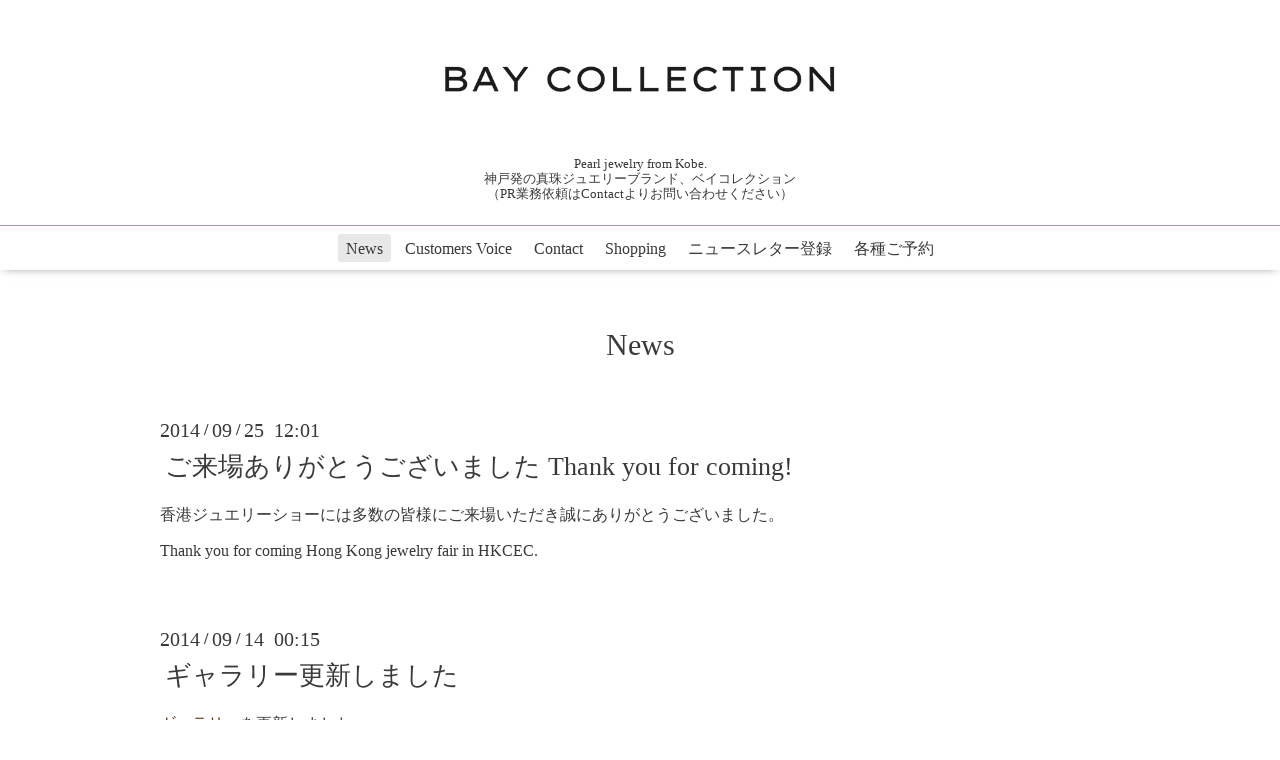

--- FILE ---
content_type: text/html; charset=utf-8
request_url: https://bay-collection.com/info/2014-09
body_size: 4266
content:
<!DOCTYPE html>

<!--[if IE 9 ]><html lang="ja" class="ie9"><![endif]-->
<!--[if (gt IE 9)|!(IE)]><!--><html lang="ja"><!--<![endif]-->
<head>
<!-- Oneplate: ver.201709290000 -->

<!-- Google tag (gtag.js) -->
<script async src="https://www.googletagmanager.com/gtag/js?id=G-6K4MKZS62Q"></script>
<script>
  window.dataLayer = window.dataLayer || [];
  function gtag(){dataLayer.push(arguments);}
  gtag('js', new Date());

  gtag('config', 'G-6K4MKZS62Q');
</script>
  <meta charset="utf-8" />
  <title>News &gt; 2014-09 - BAY COLLECTION パールジュエリーのベイコレクション</title>
  <meta name="viewport" content="width=device-width,initial-scale=1.0,minimum-scale=1.0">

  <meta name="description" content="News &gt; 2014-09 | Pearl jewelry from Kobe. 
神戸発の真珠ジュエリーブランド、ベイコレクション
（PR業務依頼はContactよりお問い合わせください）">
  <meta name="keywords" content="BAY COLLECTION,ケシパール,jewelry,jewellery,真珠,ベイコレクション,ジュエリー,パール">

  <meta property="og:title" content="BAY COLLECTION パールジュエリーのベイコレクション">
  <meta property="og:image" content="https://cdn.goope.jp/22829/200612123131wqr9.png">
  <meta property="og:site_name" content="BAY COLLECTION パールジュエリーのベイコレクション">
  <link rel="shortcut icon" href="//cdn.goope.jp/22829/220907120235-631809cb8efda.ico" />
  <link rel="alternate" type="application/rss+xml" title="BAY COLLECTION パールジュエリーのベイコレクション / RSS" href="/feed.rss">
  <link rel="stylesheet" href="//fonts.googleapis.com/css?family=Questrial">
  <link rel="stylesheet" href="/style.css?844960-1686105046">
  <link rel="stylesheet" href="/assets/slick/slick.css">

  <script src="https://kit.fontawesome.com/7aa22d1464.js" crossorigin="anonymous"></script> 
  <script src="/assets/jquery/jquery-1.9.1.min.js"></script>
  <script src="/js/tooltip.js"></script>
  <script src="/assets/clipsquareimage/jquery.clipsquareimage.js"></script>
</head>
<body id="info">

  <div class="totop">
    <i class="button fa fa-angle-up"></i>
  </div>

  <div id="container">

    <!-- #header -->
    <div id="header" class="cd-header">
      <div class="inner">

      <h1 class="element logo">
        <!-- <a href="https://bay-collection.com"><img src='//cdn.goope.jp/22829/200612123131wqr9.png' alt='BAY COLLECTION パールジュエリーのベイコレクション' /></a> -->
        <a href="http://bay-collection.com/"><img src="https://cdn.goope.jp/22829/230605091140-647d283ccbbe3.png" alt="BAY COLLECTION"></a>
      </h1>

      <div class="element site_description">
        <span>Pearl jewelry from Kobe. <br />
神戸発の真珠ジュエリーブランド、ベイコレクション<br />
（PR業務依頼はContactよりお問い合わせください）</span>
      </div>

      <div class="element navi pc">
        <ul class="navi_list">
          
          <li class="navi_info active">
            <a href="/info" >News</a><ul class="sub_navi">
<li><a href='/info/2025-12'>2025-12（1）</a></li>
<li><a href='/info/2025-10'>2025-10（1）</a></li>
<li><a href='/info/2025-06'>2025-06（1）</a></li>
<li><a href='/info/2025-02'>2025-02（2）</a></li>
<li><a href='/info/2024-12'>2024-12（1）</a></li>
<li><a href='/info/2024-11'>2024-11（1）</a></li>
<li><a href='/info/2024-08'>2024-08（1）</a></li>
<li><a href='/info/2024-06'>2024-06（2）</a></li>
<li><a href='/info/2024-03'>2024-03（1）</a></li>
<li><a href='/info/2024-02'>2024-02（1）</a></li>
<li><a href='/info/2023-10'>2023-10（1）</a></li>
<li><a href='/info/2023-06'>2023-06（1）</a></li>
<li><a href='/info/2023-05'>2023-05（1）</a></li>
<li><a href='/info/2023-04'>2023-04（1）</a></li>
<li><a href='/info/2023-03'>2023-03（1）</a></li>
<li><a href='/info/2023-01'>2023-01（1）</a></li>
<li><a href='/info/2022-12'>2022-12（1）</a></li>
<li><a href='/info/2022-10'>2022-10（1）</a></li>
<li><a href='/info/2022-09'>2022-09（3）</a></li>
<li><a href='/info/2022-08'>2022-08（2）</a></li>
<li><a href='/info/2022-05'>2022-05（3）</a></li>
<li><a href='/info/2022-01'>2022-01（2）</a></li>
<li><a href='/info/2021-12'>2021-12（1）</a></li>
<li><a href='/info/2021-10'>2021-10（1）</a></li>
<li><a href='/info/2021-08'>2021-08（1）</a></li>
<li><a href='/info/2021-07'>2021-07（1）</a></li>
<li><a href='/info/2021-06'>2021-06（1）</a></li>
<li><a href='/info/2021-04'>2021-04（2）</a></li>
<li><a href='/info/2021-03'>2021-03（2）</a></li>
<li><a href='/info/2021-01'>2021-01（1）</a></li>
<li><a href='/info/2020-12'>2020-12（2）</a></li>
<li><a href='/info/2020-11'>2020-11（2）</a></li>
<li><a href='/info/2020-10'>2020-10（2）</a></li>
<li><a href='/info/2020-09'>2020-09（1）</a></li>
<li><a href='/info/2020-08'>2020-08（1）</a></li>
<li><a href='/info/2020-06'>2020-06（2）</a></li>
<li><a href='/info/2020-05'>2020-05（2）</a></li>
<li><a href='/info/2020-04'>2020-04（1）</a></li>
<li><a href='/info/2020-02'>2020-02（1）</a></li>
<li><a href='/info/2020-01'>2020-01（1）</a></li>
<li><a href='/info/2019-12'>2019-12（1）</a></li>
<li><a href='/info/2019-10'>2019-10（1）</a></li>
<li><a href='/info/2019-09'>2019-09（1）</a></li>
<li><a href='/info/2019-08'>2019-08（4）</a></li>
<li><a href='/info/2019-06'>2019-06（4）</a></li>
<li><a href='/info/2019-04'>2019-04（1）</a></li>
<li><a href='/info/2019-03'>2019-03（1）</a></li>
<li><a href='/info/2019-02'>2019-02（1）</a></li>
<li><a href='/info/2019-01'>2019-01（3）</a></li>
<li><a href='/info/2018-11'>2018-11（1）</a></li>
<li><a href='/info/2018-10'>2018-10（4）</a></li>
<li><a href='/info/2018-09'>2018-09（1）</a></li>
<li><a href='/info/2018-08'>2018-08（1）</a></li>
<li><a href='/info/2018-06'>2018-06（2）</a></li>
<li><a href='/info/2018-05'>2018-05（1）</a></li>
<li><a href='/info/2018-04'>2018-04（1）</a></li>
<li><a href='/info/2018-03'>2018-03（3）</a></li>
<li><a href='/info/2018-02'>2018-02（4）</a></li>
<li><a href='/info/2017-12'>2017-12（2）</a></li>
<li><a href='/info/2017-11'>2017-11（1）</a></li>
<li><a href='/info/2017-10'>2017-10（2）</a></li>
<li><a href='/info/2017-09'>2017-09（2）</a></li>
<li><a href='/info/2017-08'>2017-08（1）</a></li>
<li><a href='/info/2017-07'>2017-07（2）</a></li>
<li><a href='/info/2017-06'>2017-06（2）</a></li>
<li><a href='/info/2017-05'>2017-05（2）</a></li>
<li><a href='/info/2017-03'>2017-03（1）</a></li>
<li><a href='/info/2017-02'>2017-02（1）</a></li>
<li><a href='/info/2017-01'>2017-01（1）</a></li>
<li><a href='/info/2016-12'>2016-12（1）</a></li>
<li><a href='/info/2016-10'>2016-10（1）</a></li>
<li><a href='/info/2016-09'>2016-09（1）</a></li>
<li><a href='/info/2016-08'>2016-08（1）</a></li>
<li><a href='/info/2016-07'>2016-07（1）</a></li>
<li><a href='/info/2016-05'>2016-05（1）</a></li>
<li><a href='/info/2016-01'>2016-01（2）</a></li>
<li><a href='/info/2015-12'>2015-12（1）</a></li>
<li><a href='/info/2015-11'>2015-11（1）</a></li>
<li><a href='/info/2015-10'>2015-10（2）</a></li>
<li><a href='/info/2015-09'>2015-09（3）</a></li>
<li><a href='/info/2015-08'>2015-08（2）</a></li>
<li><a href='/info/2015-07'>2015-07（1）</a></li>
<li><a href='/info/2015-06'>2015-06（1）</a></li>
<li><a href='/info/2015-05'>2015-05（2）</a></li>
<li><a href='/info/2015-04'>2015-04（2）</a></li>
<li><a href='/info/2015-03'>2015-03（2）</a></li>
<li><a href='/info/2015-02'>2015-02（2）</a></li>
<li><a href='/info/2015-01'>2015-01（3）</a></li>
<li><a href='/info/2014-12'>2014-12（2）</a></li>
<li><a href='/info/2014-11'>2014-11（3）</a></li>
<li><a href='/info/2014-10'>2014-10（3）</a></li>
<li><a href='/info/2014-09' class='active'>2014-09（5）</a></li>
</ul>

          </li>
          
          <li class="navi_free free_381703">
            <a href="/free/usersvoice" >Customers Voice</a>
          </li>
          
          <li class="navi_contact">
            <a href="/contact" >Contact</a>
          </li>
          
          <li class="navi_links links_15740">
            <a href="https://shop.bay-collection.com" target="_blank">Shopping</a>
          </li>
          
          <li class="thickbox navi_melmaga">
            <a href="/pc/melmaga/baycollection/?width=550&height=500&inlineId=myOnPageContent&keepThis=true&TB_iframe=true" target="_blank">ニュースレター登録</a>
          </li>
          
          <li class="navi_event_reservation">
            <a href="/reservation/event/" >各種ご予約</a>
          </li>
          
        </ul>
      </div>
      <!-- /#navi -->

      </div>
      <!-- /.inner -->

      <div class="navi mobile"></div>

      <div id="button_navi">
        <div class="navi_trigger cd-primary-nav-trigger">
          <i class="fa fa-navicon"></i>
        </div>
      </div>

    </div>
    <!-- /#header -->

    <div id="content">

<!-- CONTENT ===========  -->





<!----------------------------------------------
ページ：インフォメーション
---------------------------------------------->
<div class="inner">

<h2 class="page_ttl">News</h2>

  <!-- .autopagerize_page_element -->
  <div class="autopagerize_page_element">

    
    <!-- .article -->
    <div class="article">

      <div class="date">
        2014<span> / </span>09<span> / </span>25&nbsp;&nbsp;12:01
      </div>

      <div class="body">
        <h3 class="article_title">
          <a href="/info/741259">ご来場ありがとうございました Thank you for coming!</a>
        </h3>

        <div class="photo">
          
        </div>

        <div class="textfield">
          <p>香港ジュエリーショーには多数の皆様にご来場いただき誠にありがとうございました。</p><p>Thank you for coming Hong Kong jewelry fair in HKCEC.&nbsp;</p>
        </div>
      </div>

    </div>
    <!-- /.article -->
    
    <!-- .article -->
    <div class="article">

      <div class="date">
        2014<span> / </span>09<span> / </span>14&nbsp;&nbsp;00:15
      </div>

      <div class="body">
        <h3 class="article_title">
          <a href="/info/734554">ギャラリー更新しました</a>
        </h3>

        <div class="photo">
          
        </div>

        <div class="textfield">
          <a href="http://bay-collection.com/photo">ギャラリー</a>を更新しました。<br />シリーズごとに分類し、点数も少しですが増えました。
        </div>
      </div>

    </div>
    <!-- /.article -->
    
    <!-- .article -->
    <div class="article">

      <div class="date">
        2014<span> / </span>09<span> / </span>04&nbsp;&nbsp;00:19
      </div>

      <div class="body">
        <h3 class="article_title">
          <a href="/info/728465">Blog始めました</a>
        </h3>

        <div class="photo">
          
        </div>

        <div class="textfield">
          <p>身軽に情報発信したいと、<span style="color: #008080;"><a title="blog" href="http://blog.bay-collection.com/" target="_blank"><span style="color: #008080;">ブログ</span></a></span>を始めることにしました。まだ記事数は少ないですがどうぞよろしくお願いします。</p>
        </div>
      </div>

    </div>
    <!-- /.article -->
    
    <!-- .article -->
    <div class="article">

      <div class="date">
        2014<span> / </span>09<span> / </span>03&nbsp;&nbsp;09:00
      </div>

      <div class="body">
        <h3 class="article_title">
          <a href="/info/727616">香港ジュエリーフェア出展</a>
        </h3>

        <div class="photo">
          
        </div>

        <div class="textfield">
          <p>香港のジュエリーフェアに出展いたします。＜９月１７日～２０日＞ＨＫＣＥＣ会場&nbsp;<span style="font-size: x-small;"><span style="margin: 0px; padding: 0px; font-family: 'ヒラギノ角ゴ Pro W3', 'Hiragino Kaku Gothic Pro', メイリオ, Meiryo, 'ＭＳ Ｐゴシック', sans-serif, Osaka‐等幅; line-height: 1.6;">Hall 3FG　</span><span style="margin: 0px; padding: 0px; font-family: 'ヒラギノ角ゴ Pro W3', 'Hiragino Kaku Gothic Pro', メイリオ, Meiryo, 'ＭＳ Ｐゴシック', sans-serif, Osaka‐等幅; line-height: 1.6;">3F407</span></span></p><p><a href="http://exhibitions.jewellerynetasia.com/9jg/FairInfo/Introduction/tabid/5262/language/en-US/Default.aspx" target="_blank">Hong Kong Jewellery and Gem Fair</a></p>
        </div>
      </div>

    </div>
    <!-- /.article -->
    
    <!-- .article -->
    <div class="article">

      <div class="date">
        2014<span> / </span>09<span> / </span>01&nbsp;&nbsp;22:39
      </div>

      <div class="body">
        <h3 class="article_title">
          <a href="/info/726655">ホームページ公開いたしました</a>
        </h3>

        <div class="photo">
          
        </div>

        <div class="textfield">
          <p>パールエキスポーティングカンパニーの新ブランド、「BAY COLLECTION」のホームページ公開いたしました。</p>
        </div>
      </div>

    </div>
    <!-- /.article -->
    

  </div>
  <!-- /.autopagerize_page_element -->

</div>
<!-- /.inner -->



























<!-- CONTENT ===========  -->


    </div>
    <!-- /#content -->


    
    <div class="autopagerize_insert_before"></div>

    <div class="pager">
      <div class="inner">
        <div>
           <a href="/info/2014-09" class='chk'>1</a>
        </div>
      </div>
    </div>
    


<div class="gadgets">
<div class="inner">
</div>
</div>
	
<div class="sidebar">
<div class="inner">
</div>
</div>


<div class="social">
<div class="inner"><div id="navi_parts">
<div class="navi_parts_detail">
<div id="google_translate_element"></div><script type="text/javascript">function googleTranslateElementInit() {new google.translate.TranslateElement({pageLanguage: 'ja', includedLanguages: 'en,es,fr,it,ja,ko,zh-CN,zh-TW', layout: google.translate.TranslateElement.InlineLayout.SIMPLE}, 'google_translate_element');}</script><script type="text/javascript" src="//translate.google.com/translate_a/element.js?cb=googleTranslateElementInit"></script>
</div>
</div>
</div>
</div>


<div class="sns_area">
<ul>
<li><a href="https://www.facebook.com/baycollection.kobe/" title="外部サイトを開きます" target="_blank"><i class="fab fa-facebook"></i></a></li>
<li><a href="https://www.instagram.com/baycollection_kobe/" title="外部サイトを開きます" target="_blank"><i class="fab fa-instagram"></i></a></li>
<li><a href="https://www.youtube.com/channel/UC_6KmgUhAWIadM7sCmPr0wQ" title="外部サイトを開きます" target="_blank"><i class="fab fa-youtube"></i></a></li>

<li class="line_wedget">
<div class="line-it-button" data-lang="ja" data-type="friend" data-lineid="@baycollection" style="display: none;"></div>
<script src="https://d.line-scdn.net/r/web/social-plugin/js/thirdparty/loader.min.js" async="async" defer="defer"></script>
</li>
</ul>
</div>


<div id="footer">
<div class="inner">

<ul class="footer_nav">
<li><a href="https://bay-collection.com/contact">会社概要</a></li>
<li><a href="https://bay-collection.com/free/privacypolicy">プライバシーポリシー</a></li>
<li><a href="https://bay-collection.com/pc/melmaga/baycollection/?width=550&height=500&inlineId=myOnPageContent&keepThis=true&TB_iframe=true" target="_blank">ニュースレター登録</a></li>
<li><a href="http://blog.bay-collection.com/">デザイナーブログ</a></li>
<li><a href="https://shop.bay-collection.com/">オンラインショップ</a></li>
<li><a href="https://bay-collection.com/reservation/event/">イベント予約</a></li>
</ul>

<div class="copyright">
&copy;2026 <a href="https://bay-collection.com">ベイ コレクション　BAY COLLECTION</a>. All Rights Reserved.
</div>

</div>
</div>

</div>
<!-- /#container -->

  <script src="/assets/colorbox/jquery.colorbox-min.js"></script>
  <script src="/assets/slick/slick.js"></script>
  <script src="/assets/lineup/jquery-lineup.min.js"></script>
  <script src="/assets/tile/tile.js"></script>
  <script src="/js/theme_oneplate/init.js"></script>
</body>
</html>


--- FILE ---
content_type: text/css; charset=utf-8
request_url: https://bay-collection.com/style.css?844960-1686105046
body_size: 9436
content:
@charset "utf-8";
/* -----------------------------------------

	Goope Style / BAY COLLECTION
	breakpoint :  800px/ 600px / (480px)
	
	2023.06.07
	toppage > renewal
	photo album > category hidden
	
	Based on Oneplate: ver.201709290000
	Powered by GMO pepabo
	Arranged by ShiShiDesign

----------------------------------------- */
@import url(https://fonts.googleapis.com/earlyaccess/sawarabimincho.css);


/* ---------------------------------
	reset CSS
--------------------------------- */
* {
	box-sizing: border-box;
	border-collapse: collapse;
	word-wrap: normal;
	}
h1, h2, h3, h4, h5, h6,
ul, ol, li, dl, dt, dd {
	margin: 0;
	padding: 0;
	list-style: none;
	font-weight: normal;
	}
table {
	border-collapse: collapse;
	}
a img {
	border: none;
	}
.hotspot {
	cursor: pointer;
	}
#tt {
	position: absolute;
	display: block;
	background: url(/img/tooltip/tt_left.gif) top left no-repeat;
	}
#tttop {
	display: block;
	height: 5px;
	margin-left: 5px;
	background: url(/img/tooltip/tt_top.gif) top right no-repeat;
	overflow: hidden;
	}
#ttcont {
	display: block;
	padding: 2px 12px 3px 7px;
	margin-left: 5px;
	background: #ccc;
	color: #333;
	font-size: 10px;
	line-height: 16px;
	}
#ttcont div.schedule_title {
	font-size: 13px;
	}
#ttcont div.schedule_body {
	font-size: 11px;
	}
#ttbot {
	display: block;
	height: 5px;
	margin-left: 5px;
	background: url(/img/tooltip/tt_bottom.gif) top right no-repeat;
	overflow: hidden;
	}

 /* --------------------------------------
	clear
--------------------------------------- */
.clear {
	font-size: 0;
	line-height: 0;
	clear: both;
	}
.clearfix:after{
	content:"";
	display: table;
	clear:both;
	}

/* ---------------------------------
	link
--------------------------------- */
a:link,
a:visited {
	text-decoration: none;
	color: #3a3a3a;
	}
a:hover,
a:active {
	text-decoration: none;
	color: #3a3a3a;
	}
.textfield a:link,
.textfield a:visited {
	color: #663300;
	text-decoration: underline;
	}
.textfield a:hover,
.textfield a:active {
	text-decoration: none;
	}

a,
/*a img, <これを入れてしまうと、スライドショーがおかしくなる！*/
.btn,
.button {
	outline: none;
	-webkit-transition: 0.5s ease-in-out;	
	-moz-transition: 0.5s ease-in-out;	
	-o-transition: 0.5s ease-in-out;	
	transition: 0.5s ease-in-out !important;
	-webkit-backface-visibility: hidden;
	backface-visibility: hidden;
	}
a:hover{
	opacity: 0.7;
	}
a img:hover,
.btn:hover,
.button:hover {
	opacity: 0.8;
	}
	
/* ---------------------------------
	common
--------------------------------- */
.fr { float: right; }
.fl { float: left; }
.alignleft { text-align:left; }
.aligncenter { text-align:center; }
.alignright { text-align:right; }

/* MARGIN-TOP */
.mt00 { margin-top:0px !important;}
.mt06 { margin-top:6px !important;}
.mt12 { margin-top:12px !important;}
.mt24 { margin-top:24px !important;}
.mt36 { margin-top:36px !important;}
.mt48 { margin-top:48px !important;}
.mt60 { margin-top:60px !important;}

/* MARGIN-BOTTOM */
.mb00 { margin-bottom:0px !important;}
.mb06 { margin-bottom:6px !important;}
.mb12 { margin-bottom:12px !important;}
.mb24 { margin-bottom:24px !important;}
.mb36 { margin-bottom:36px !important;}
.mb48 { margin-bottom:48px !important;}
.mb60 { margin-bottom:60px !important;}

/* ---------------------------------
	html / body / container
--------------------------------- */
html {
	font-size: 62.5%;
	line-height: 1.8;
	font-family: YuMincho, 'Yu Mincho', 'MS PMincho', serif;
	}
@media only screen and (max-width: 600px) {
	html {
	font-size: 46.875%;
	line-height: 1.6;
	}
}
body {
	margin: 0;
	padding: 0;
	background: #fff;
	font-size: 1.6em;
	color: #3a3a3a;
	-webkit-font-smoothing: antialiased;
	-moz-osx-font-smoothing: grayscale;
	overflow-y: scroll;
	}
body.id_149071 {
	background: url(https://goope.akamaized.net/22829/171214151453-5a3216dddcbac.jpg) no-repeat center top;
	background-size: cover;
	background-attachment: fixed;
	}
body.id_149135 {
	background: url(https://goope.akamaized.net/22829/171214151501-5a3216e5c152a.jpg) no-repeat center top;
	background-size: cover;
	background-attachment: fixed;
	}

@media only screen and (max-width: 600px) {
body {
	overflow-x: hidden;
	}

body.id_149071,
body.id_149135 {
	background-image: none;
	}

body.id_149071:before {
	content: "";
	display: block;
	position: fixed;
	top: 0;
	left: 0;
	-webkit-transform: translate3d(0, 0, -1px);
	transform: translate3d(0, 0, -1px);
	width: 100%;
	height: 100vh;
	background: url(https://goope.akamaized.net/22829/171214151453-5a3216dddcbac.jpg) center/cover no-repeat;
	-webkit-background-size: cover;
	}
body.id_149135:before {
	content: "";
	display: block;
	position: fixed;
	top: 0;
	left: 0;
	-webkit-transform: translate3d(0, 0, -1px);
	transform: translate3d(0, 0, -1px);
	width: 100%;
	height: 100vh;
	background: url(https://goope.akamaized.net/22829/171214151501-5a3216e5c152a.jpg) center/cover no-repeat;
	-webkit-background-size: cover;
	}
}

/* ---------------------------------
	header
--------------------------------- */
#header {
	position: relative;
	left: 0;
	top: 0;
	z-index: 1000;
	width: 100%;
	margin: 0 auto;
	/*padding: 10px 0 15px;*/
	padding: 10px 0 0;
	background: #ffffff;
	box-shadow: 0 1px 10px -4px rgba(0, 0, 0, 0.6);
	-webkit-transition: top .5s;
	transition: top .5s;
	}
#header > .inner {
	zoom: 1;
	position: relative;
	width: 100%;
	/*max-width: 1100px;*/
	min-height: 60px;
	margin: 0 auto;
	}
#header > .inner:after {
	content: '';
	display: block;
	clear: both;
	}
@media only screen and (max-width: 1000px) {
#header > .inner {
	/*padding-left: 20px;
	padding-right: 20px;*/
	}
}
#header .element {
	text-align: center;
	line-height: 1.2;
	}
#header .logo {
	margin: 0.1em 0 0.2em;
	font-weight: normal;
	font-size: 36px;
	font-size: 3.6rem;
	}
#header .logo a img {
	width: 80%;
	max-width: 500px;
	height: auto;
	}
@media only screen and (max-width: 800px) {
#header .logo {
	max-width: 80%;
	margin-left: auto;
	margin-right: auto;
	}
#header .logo a img {
	/*max-width: 100%;*/
	margin-left: auto;
	margin-right: auto;
	}
}
#header .site_description {
	margin: .3em 0;
	font-size: 13px;
	font-size: 1.3rem;
	}
@media only screen and (max-width: 800px) {
#header .site_description {
	max-width: 80%;
	margin-left: auto;
	margin-right: auto;
	}
}
#header .shop_tel {
	position: relative;
	right: 0;
	top: 0;
	margin: 0;
	text-align: right;
	font-size: 20px;
	font-size: 2rem;
	line-height: 1;
	}
#header .shop_tel i {
	font-size: 18px;
	font-size: 1.8rem;
	}
@media only screen and (max-width: 800px) {
#header .shop_tel {
	text-align: center;
	}
}
#header .navi.pc {
	margin: 1.5em 0 0;
	background: #cfebed;
	background: #fff;
	border-top: 1px solid #5fbcc3;
	}
#header .navi.pc ul {
	padding: 0.5em 20px;
}
#header .navi.pc li {
	display: inline-block;
 	margin: 0 1px;
	}
#header .navi.pc li a {
	display: block;
	padding: .3em .5em;
	border-radius: 3px;
	}
#header .navi.pc li a:hover {
	background: #e8e8e8;
	}
#header .navi.pc li.active a {
	background: #e8e8e8;
	}
#header .navi.pc li.active:hover a {
	border-radius: 3px 3px 0 0;
	}
#header .navi.pc li.active:hover .sub_navi {
	display: block;
	}
#header .navi.pc .sub_navi {
	display: none;
	position: absolute;
	background: #e8e8e8;
	border-radius: 0 3px 3px 3px;
	}
#header .navi.pc .sub_navi li {
	display: block;
	margin: 0;
	padding: .3em;
	text-align: left;
	}
#header .navi.pc .sub_navi li a {
	background: none;
	}
#header .navi.pc .sub_navi li a:hover {
	background: #dbdbdb;
	border-radius: 3px;
	}
@media only screen and (max-width: 800px) {
	#header {
		padding-bottom: 1em;
	}
	#header .navi.pc {
		display: none;
	}
}
#header.is-scroll {
	-webkit-transition: top .5s;
	transition: top .5s;
	position: fixed;
	top: 0;
	padding: 0;
	}
#header.is-scroll > .inner {
	min-height: 0;
	margin: 0 auto;
/*	padding-top: 20px;
	padding-bottom: 20px;*/
	}
@media only screen and (max-width: 800px) {
#header.is-scroll > .inner {
	padding-top: 0;
	padding-bottom: 0;
	}
}
#header.is-scroll .logo {
	display: none;
	}
#header.is-scroll .logo a img {
	width: auto;
	max-width: 200px;
	max-height: 60px;
	}
@media only screen and (max-width: 800px) {
#header.is-scroll .logo {
	display: block;
	margin-top: .3em;
	}
}
#header.is-scroll .site_description {
	margin: 0;
	}
#header.is-scroll .site_description span {
	display: none;
	}
#header.is-scroll .shop_tel {
	display: none;
	}
#header.is-scroll .navi.pc {
	margin: 0;
	padding: 0.5em 0;
	border-top: none;
	}
#header.hide {
	top: -200px;
	}
#header .navi.mobile {
	position: absolute;
	left: 0;
	top: 0;
	display: none;
	width: 100%;
	padding: 3em;
	background: rgba(255, 255, 255, 0.95);
	}
#header .navi.mobile ul {
	position: relative;
	width: 85%;
	list-style: none;
	margin: 0 auto;
	padding: 0;
	}
#header .navi.mobile ul li {
	display: block;
	max-width: 800px;
	margin: 5px auto 0;
	border-radius: 3px;
	text-align: center;
	}
#header .navi.mobile ul li a {
	display: block;
	padding: .5em;
	background: #e8e8e8;
	border-radius: 3px;
	text-decoration: none;
	font-size: 20px;
	font-size: 2rem;
	line-height: 1.1;
	color: #3a3a3a;
	}
#header .navi.mobile ul li a:hover {
	background: #d6d6d6;
	}
#header .navi.mobile ul li.active {
	background: #d6d6d6;
	}
#header .navi.mobile ul li.active > a {
	background: transparent;
	cursor: default;
	}
#header .navi.mobile ul li .sub_navi {
	width: 100%;
	margin: 0;
	padding: 5px;
	}
#header .navi.mobile ul li .sub_navi li:first-child {
	margin: 0;
	}
#header .navi.mobile ul li .sub_navi li a:hover {
	background: #c2c2c2;
	}
#header #button_navi {
	position: absolute;
	right: 20px;
	top: 0;
	display: none;
	width: 24px;
	height: 100%;
	}
@media only screen and (max-width: 800px) {
#header #button_navi {
	display: block;
	}
#header #button_navi div {
	position: absolute;
	left: 0;
	top: 50%;
	height: 30px;
	margin: -15px 0 0;
	font-size: 28px;
	font-size: 2.8rem;
	line-height: 30px;
	}
}

/* ---------------------------------
	content, section
--------------------------------- */
#content {
	position: relative;
	}
#content > .inner {
	max-width: 960px;
	margin: 0 auto;
	padding: 0;
	}
body#free #content > .inner {
	max-width: 1200px;
	padding: 0 2%;
	}

body#free.id_149071 #content > .inner,
body#free.id_149135 #content > .inner {
	background: rgba(255,255,255,0.80);
	padding: 2em 4em 3em;
	margin-top: 2em;
	margin: 2em auto;
	max-width: 1000px;
	}
@media only screen and (max-width: 1000px) {
#content > .inner {
	padding-left: 20px;
	padding-right: 20px;
	}
body#free.id_149071 #content > .inner,
body#free.id_149135 #content > .inner {
	width: 90%;
	max-width: inherit;
	}
}

#content h2 {
	font-weight: normal;
	font-size: 30px;
	font-size: 3rem;
	line-height: 1;
	}
#content h2.page_title,
#content h2.page_ttl {
	margin: 60px 0;
	text-align: center;
	}
@media only screen and (max-width: 600px) {
#content h2.page_title,
#contact h2.page_ttl {
	margin: 40px 0;
	}
body#free #content > .inner {
	padding: 0;
	}
body#free.id_149071 #content > .inner,
body#free.id_149135 #content > .inner {
	padding: 2em 2em 3em;
	}
body#free.id_149071 #content > .inner img,
body#free.id_149135 #content > .inner img {
	width: 60%;
	}
}
#content h2.page_title a {
	position: relative;
	padding: .3em .2em;
	background: transparent;
	border-radius: 3px;
	text-decoration: none;
	-webkit-transition: background .15s;
	transition: background .15s;
	left: 0;
	}
#content h2.page_title a:hover {
	background: #e8e8e8;
	text-decoration: none;
	}
#content h2 a:hover {
	text-decoration: underline;
	}
/*
 pager
*/
.pager {
	zoom: 1;
	position: relative;
	margin: 0;
	font-family: YuMincho, 'Yu Mincho', 'MS PMincho', serif;
	}
.pager:after {
	content: '';
	display: block;
	clear: both;
	}
.pager > .inner {
	max-width: 960px;
	margin: 0 auto;
	padding: 50px 0;
	padding-left: 20px;
	padding-right: 20px;
	}
.pager > .inner div {
	zoom: 1;
	position: relative;
	text-align: center;
	}
.pager > .inner div:after {
	content: '';
	display: block;
	clear: both;
	}
.pager > .inner div a {
	display: inline-block;
	width: 40px;
	height: 40px;
	margin: 3px .15em;
	border-radius: 3px;
	text-decoration: none;
	text-align: center;
	font-size: 22px;
	font-size: 2.2rem;
	line-height: 38px;
	color: #3a3a3a;
	}
.pager > .inner div a.chk {
	background: #e8e8e8;
	cursor: default;
	}
.pager > .inner div a:hover {
	background: #e8e8e8;
	}
@media only screen and (max-width: 800px) {
.pager .inner {
	position: relative;
	left: 0;
	}
.pager .inner div {
	position: relative;
	left: 0;
	}
.pager .inner div a {
	display: none;
	line-height: 42px;
	}
.pager .inner div a.next,
.pager .inner div a.prev {
	float: left;
	display: block;
	margin: 0;
	background: #e8e8e8;
	font-size: 24px;
	font-size: 2.4rem;
	}
.pager .inner div a.next {
	float: right;
	}
.pager .inner div a.chk {
	display: block;
	position: absolute;
	left: 50%;
	float: none;
	background: transparent;
	margin: 0 0 0 -20px;
	font-size: 30px;
	font-size: 3rem;
	}
}
/*
 gadgets
*/
.gadgets {
	margin: 50px 0 0;
	}
.gadgets > .inner {
	max-width: 960px;
	margin: 0 auto;
	padding: 0;
	text-align: center;
	padding-left: 20px;
	padding-right: 20px;
	}
.gadgets #navi_parts .navi_parts_detail {
	display: inline-block;
	vertical-align: middle;
	margin: 0 10px 10px;
	}
.gadgets #navi_parts .navi_parts_detail img {
	display: block;
	}
.gadgets #navi_parts .navi_parts_detail img.goog-te-gadget-icon {
	display: inline;
	}
.gadgets #navi_parts .navi_parts_detail .goog-te-menu-value img {
	display: inline;
	}
.gadgets #navi_parts .navi_parts_detail img,
.gadgets #navi_parts .navi_parts_detail iframe,
.gadgets #navi_parts .navi_parts_detail object,
.gadgets #navi_parts .navi_parts_detail embed {
	max-width: 100%;
	overflow: hidden;
	}
/*
 sidebar
*/
.sidebar {
	margin: 50px 0 0;
	}
.sidebar > .inner {
	max-width: 960px;
	margin: 0 auto;
	text-align: center;
	}
@media only screen and (max-width: 1000px) {
.sidebar > .inner {
	padding-left: 20px;
	padding-right: 20px;
	}
}
@media only screen and (max-width: 600px) {
.sidebar > .inner {
	margin-bottom: -50px;
	border-top: 1px dotted #a9a9a9;
	}
}
.sidebar .block {
	width: 33%;
	vertical-align: top;
	margin: 0;
	padding: 0 3%;
	border-left: 1px dotted #a9a9a9;
	text-align: center;
	}
.sidebar .block:first-child {
	margin: 0;
	border: none;
	}
.sidebar .block h3 {
	margin: 0 0 10px;
	font-size: 26px;
	font-size: 2.6rem;
	line-height: 1;
	}
@media only screen and (max-width: 800px) {
.sidebar .block {
	width: 25%;
	}
}
@media only screen and (max-width: 600px) {
.sidebar .block {
	width: 100%;
	margin: 0;
	padding: 20px 0;
	border-left: none;
	border-top: 1px dotted #a9a9a9;
	text-align: center;
	}
.sidebar .block.qr_area {
	display: none !important;
	}
}
/*
 social
*/
.social {
	margin: 2em 0 0;
	/*padding: 40px 0 0;*/
	/*border-top: 1px dotted #a9a9a9;*/
	}
.social > .inner {
	max-width: 960px;
	margin: 0 auto;
	text-align: center;
	}
@media only screen and (max-width: 1000px) {
.social > .inner {
	padding-left: 20px;
	padding-right: 20px;
	}
}
.social #social_widgets .social_widget {
	/*display: inline-block;*/
	display: none;
	height: 20px;
	margin: 10px 0 0 10px;
	vertical-align: middle;
	}
.social #social_widgets .social_widget:first-child {
	margin-left: 0;
	}
.social #social_widgets .social_widget#widget_facebook_like {
	width: 150px;
	}
.social #social_widgets .social_widget#widget_facebook_like iframe {
	width: 150px;
	}
.social #social_widgets .social_widget#widget_facebook_follow {
	width: 148px;
	}
.social #social_widgets .social_widget#widget_facebook_follow.social_widget_facebook_follow iframe {
	width: 148px;
	}
.social #social_widgets .social_widget#widget_facebook_follow.social_widget_facebook_likebox {
	width: 300px;
	height: 72px;
	overflow: hidden;
	}
.social #social_widgets .social_widget#widget_facebook_follow.social_widget_facebook_likebox > div {
	display: inline-block;
	}
@media only screen and (max-width: 600px) {
.social #social_widgets .social_widget#widget_facebook_follow.social_widget_facebook_likebox {
	width: 100%;
	margin-left: 0;
	}
}


.sns_area ul {
	display: flex;
	justify-content: center;
	align-items: center;
}
.sns_area ul li {
	font-size: 1.4em;
	line-height: 1;
	margin: 0 0.5em;
	vertical-align: middle;
}
.sns_area ul li i {
	margin-top: 0;
}
.sns_area ul li.line_wedget {
	display: inline-block;
	vertical-align: middle;
}

@media only screen and (max-width: 480px) {
	.sns_area ul li {
		margin: 0 0.75em;
	}
}

/* footer */
#footer {
	position: relative;
	z-index: 2;
	margin: 1em 0 0;
	padding: 0;
	/*border-top: 1px dotted #a9a9a9;*/
	background: #cfebed;
	text-align: center;
	color: #3a3a3a;
	}
#footer > .inner {
	zoom: 1;
	max-width: 1100px;
	margin: 0 auto;
	padding: 0;
	}
#footer > .inner:after {
	content: '';
	display: block;
	clear: both;
	}
#footer > .inner a {
	color: #3a3a3a;
	}
#footer > .inner a:hover {
	text-decoration: underline;
	}
ul.footer_nav {
	padding: 2em 0;
	display: flex;
	flex-wrap: wrap;
	justify-content: center;
}
ul.footer_nav li {
	font-size: 90%;
	margin: 0 1em 0.5em;
}
.copyright {
	border-top: 1px dotted #a9a9a9;
	padding: 1em 0; 
	font-size: 13px;
	font-size: 1.3rem;
	}

@media only screen and (max-width: 480px) {
	ul.footer_nav {
		justify-content: flex-start;
	}
	ul.footer_nav li {
		text-align: left;
		margin: 0 0 1em;
		width: 50%;
		
	}
}

@media only screen and (max-width: 1000px) {
#footer > .inner {
	padding-left: 20px;
	padding-right: 20px;
	}
}
#footer .social_icons {
	font-size: 29px;
	font-size: 2.9rem;
	line-height: 1;
	}
#footer .social_icons a {
	display: inline-block;
	margin: 0;
	padding: .3em;
	border-radius: 3px;
	vertical-align: bottom;
	}
#footer .social_icons a:hover,
#footer .social_icons a:active {
	background: #e8e8e8;
	text-decoration: none;
	}
#footer .social_icons a span {
	display: block;
	}
#footer .shop_name {
	font-size: 30px;
	font-size: 3rem;
	}
#footer .shop_name a {
	position: relative;
	padding: .3em .2em;
	background: transparent;
	border-radius: 3px;
	text-decoration: none;
	-webkit-transition: background .15s;
	transition: background .15s;
	}
#footer .shop_name a:hover {
	background: #e8e8e8;
	text-decoration: none;
	}
/*
 totopボタン
*/
.totop {
	position: fixed;
	right: 15px;
	bottom: 15px;
	z-index: 10000;
	display: block;
	width: 44px;
	height: 44px;
	}
.totop .button {
	visibility: hidden;
	display: block;
	width: 44px;
	height: 44px;
	margin: 0 0 0 auto;
	background: rgba(232, 232, 232, 0.7);
	border-radius: 3px;
	text-align: center;
	font-size: 30px;
	font-size: 3rem;
	line-height: 44px;
	color: #3a3a3a;
	}
.totop .button.is-visible {
	visibility: visible;
	}
.totop .button:hover {
	background: #e8e8e8;
	cursor: pointer;
	}
body.modal-open .totop,
body.navi-open .totop {
	display: none;
	}
@font-face {
	font-family: 'icomoon';
	src: url('/css/social-icon-fonts/social-icon.eot?3koa62');
	src: url('/css/social-icon-fonts/social-icon.eot?3koa62#iefix') format('embedded-opentype'), url('/css/social-icon-fonts/social-icon.ttf?3koa62') format('truetype'), url('/css/social-icon-fonts/social-icon.woff?3koa62') format('woff'), url('/css/social-icon-fonts/social-icon.svg?3koa62#icomoon') format('svg');
	font-weight: normal;
	font-style: normal;
	}
[class^='icon-'],
[class*='icon-'] {
	font-family: 'icomoon' !important;
	speak: none;
	font-style: normal;
	font-weight: normal;
	font-variant: normal;
	text-transform: none;
	line-height: 1;
	-webkit-font-smoothing: antialiased;
	-moz-osx-font-smoothing: grayscale;
	}
.icon-instagram:before {
	content: '\e900';
	}
.icon-facebook:before {
	content: '\e901';
	}
.icon-twitter:before {
	content: '\e902';
	}
/*
 WYSIWYGフィールド表示制御
*/
.textfield {
	zoom: 1;
	}
.textfield:after {
	content: '';
	display: block;
	clear: both;
	}
.textfield img {
	max-width: 100% !important;
	height: auto !important;
	}
.textfield p {
	margin: .5em 0 0 !important;
	word-break: normal;
	word-wrap: break-word;
	}
.textfield p:first-child {
	margin: 0 !important;
	}
.textfield p.small {
	font-family: YuGothic, 'Yu Gothic', Meiryo, 'MS PGothic', sans-serif;
	font-size: 85%;
	line-height: 1.4;
	}
@media only screen and (max-width: 800px) {
.textfield table {
	width: 100% !important;
	height: auto !important;
	}
}
.textfield iframe {
	max-width: 100% !important;
	}
.textfield ul li {
	list-style-type: disc;
	list-style-position: inside;
	}
.textfield ol li {
	list-style-type: decimal;
	list-style-position: inside;
	}
body#top #content > .inner {
	max-width: 960px;
	margin: 0 auto;
	}
body#top .section {
	margin: 3.1em 0 0;
	padding: 0 0 3.1em;
	border-top: 1px dotted #a9a9a9;
	}
body#top .section > .inner {
	max-width: 1100px;
	margin: 0 auto;
	}
body#top .section.information > .inner {
	max-width: 960px;
}
@media only screen and (max-width: 1000px) {
	body#top .section > .inner {
	padding-left: 20px;
	padding-right: 20px;
	}
}
body#top .section_title {
	position: relative;
	top: -.5em;
	display: block;
	width: 100%;
	max-width: 960px;
	margin: 0 auto 2em;
	text-align: center;
	}
body#top .section_title a,
body#top .section_title span {
	display: inline-block;
	padding: 0 1em;
	background: #ffffff;
	font-size: 30px;
	font-size: 3rem;
	}
body#top .btn_details {
	margin: 10px 0 -22px;
	text-align: right;
	font-size: 18px;
	font-size: 1.8rem;
	}
body#top .btn_details a {
	display: inline-block;
	padding: .7em 1em;
	border-radius: 3px;
	line-height: 1;
	color: #3a3a3a;
	}
body#top .btn_details a:hover {
	background: rgba(232, 232, 232, 0.5);
	}
body#top #wrap_slider {
	position: relative;
	width: 100%;
	/*height: 700px;*/
	height: 500px;
	}
@media only screen and (max-width: 800px) {
	body#top #wrap_slider {
	height: 400px;
	}
}
@media only screen and (max-width: 600px) {
	body#top #wrap_slider {
	height: 250px;
	}
}
@-webkit-keyframes scaleImage {
0% {
	-webkit-transform: scale3d(1, 1, 1);
	transform: scale3d(1, 1, 1);
	}
100% {
	-webkit-transform: scale3d(1, 1, 1);
	transform: scale3d(1, 1, 1);
	}
}
@keyframes scaleImage {
0% {
	-webkit-transform: scale3d(1, 1, 1);
	transform: scale3d(1, 1, 1);
	}
100% {
	-webkit-transform: scale3d(1, 1, 1);
	transform: scale3d(1, 1, 1);
	}
}
@-webkit-keyframes scaleImageMove {
0% {
	-webkit-transform: scale3d(1, 1, 1);
	transform: scale3d(1, 1, 1);
	}
100% {
	-webkit-transform: scale3d(1.1, 1.1, 1.1);
	transform: scale3d(1.1, 1.1, 1.1);
	}
}
@keyframes scaleImageMove {
0% {
	-webkit-transform: scale3d(1, 1, 1);
	transform: scale3d(1, 1, 1);
	}
100% {
	-webkit-transform: scale3d(1.1, 1.1, 1.1);
	transform: scale3d(1.1, 1.1, 1.1);
	}
}
@-webkit-keyframes textFadeIn {
0% {
	opacity: 0;
	}
100% {
	opacity: 1;
	}
}
@keyframes textFadeIn {
0% {
	opacity: 0;
	}
100% {
	opacity: 1;
	}
}
body#top #slider {
	position: relative;
	width: 100%;
	/*height: 700px;*/
	height: 500px;
	margin: 0;
	overflow: hidden;
	}
body#top #slider .article {
	width: 100%;
	height: 500px;
	/*height: 700px;*/
	background-size: cover;
	background-position: 50%;
	overflow: hidden;
	}
body#top #slider .article .slide_image_wrap {
	-webkit-animation-duration: 20s;
	animation-duration: 20s;
	-webkit-animation-fill-mode: both;
	animation-fill-mode: both;
	display: inline-block;
	}
body#top #slider .article img {
	visibility: hidden;
	display: block;
	width: 100%;
	height: auto;
	}
body#top #slider .article.move .slide_image_wrap {
	-webkit-animation-name: scaleImageMove;
	animation-name: scaleImageMove;
	}
body#top #slider .article.move .caption_txt {
	-webkit-animation-duration: 5s;
	animation-duration: 5s;
	-webkit-animation-fill-mode: both;
	animation-fill-mode: both;
	-webkit-backface-visibility: hidden;
	backface-visibility: hidden;
	-webkit-animation-name: textFadeIn;
	animation-name: textFadeIn;
	}
body#top #slider .article .caption {
	position: absolute;
	left: 0;
	top: 50%;
	width: 100%;
	margin: 0;
	padding: 0 30px;
	text-align: center;
	font-size: 26px;
	font-size: 2.6rem;
	color: #ffffff;
	}
body#top #slider .article .caption > div {
	width: 100%;
	max-width: 960px;
	margin-left: auto;
	margin-right: auto;
	opacity: 0;
	padding: .5em;
	text-shadow: 0 0 5px rgba(0, 0, 0, 0.5);
	}
body#top #slider .article .caption .caption_txt a {
	color: #ffffff;
	}
body#top #slider .article.move .caption div {
	opacity: 1;
	}
@media only screen and (max-width: 800px) {
body#top #slider {
	height: 400px;
	}
body#top #slider .article {
	height: 400px;
	}
}
@media only screen and (max-width: 600px) {
body#top #slider {
	height: 250px;
	}
body#top #slider .article {
	height: 250px;
	}
}
body#top .ie #slider .article img,
body#top .ie #slider .article .caption div {
	transition: none 0s;
	transform: none;
	}
body#top .ie #slider .article.move img,
body#top .ie #slider .article.move .caption div {
	transform: none;
	}
body#top .slick-track {
	z-index: 1 !important;
	}
body#top .slick-dots {
	bottom: 10px;
	}
body#top .slick-dots li button:before {
	font-size: 14px;
	font-size: 1.4rem;
	color: #ffffff;
	}
body#top .welcomemessage {
	margin-top: 1.5em;
	padding-top: 3em;
	border: none;
	text-align: center;
	}
body#top .information .list {
	display: flex;
	flex-direction: row;
	flex-wrap: wrap;
	justify-content: flex-start;
	align-items: stretch;
	align-content: stretch;
	margin-top: -20px;
	text-align: center;
	}
body#top .information .list.is-float .article {
	order: 0;
	flex-grow: 0;
	flex-shrink: 1;
	flex-basis: auto;
	align-self: auto;
	box-sizing: border-box;
	position: relative;
	width: calc(33.33333333%);
	}
.message.textfield p:last-child {
	margin-bottom: 3em !important;
}
.welcomemessage ul {
	display: flex;
	margin-bottom: 2em;
}
.welcomemessage ul li {
	margin: 0 1% 1em;
}
.welcomemessage .message ul {
	flex-wrap: wrap;
	justify-content: center;
}
.welcomemessage .message ul li {
	width: 48%;
}
.welcomemessage figure {
	margin: 0;
}
.welcomemessage figure img {
	width: 100%;
	height: auto;
	border: 1px solid #aeaeae;
}
.welcomemessage figcaption {
	text-align: left;
}

/*.welcomemessage ul li.item_1x {
	width: 40%;
}
.welcomemessage ul li.item_2x {
	width: 60%;
}*/

@media only screen and (max-width: 480px) {
	.welcomemessage .message ul li {
		width: 98%;
		margin-bottom: 1.5em;
	}
	.welcomemessage figcaption span {
		display: block;
	}
}

@media only screen and (max-width: 800px) {
	body#top .information .list.is-float .article {
	width: calc(50%);
	}
}
@media only screen and (max-width: 600px) {
body#top .information .list.is-float .article {
	width: 100%;
	}
body#top .information .list.is-float .article .summary {
	padding: 0;
	}
}
body#top .information .article {
	margin: 20px 0 0;
	text-align: left;
	-webkit-transition: opacity .15s;
	transition: opacity .15s;
	opacity: 1;
	}
body#top .information .article:hover {
	opacity: 0.7;
	}
body#top .information .article .photo {
	float: left;
	display: block;
	width: 120px;
	height: 120px;
	margin: 0 -140px 0 0;
	background: rgba(232, 232, 232, 0.5);
	border-radius: 3px;
	}
body#top .information .article .photo img {
	opacity: 0;
	-webkit-transition: opacity .3s;
	transition: opacity .3s;
	}
body#top .information .article .photo img.show {
	opacity: 1;
	}
body#top .information .article .summary {
	float: right;
	display: block;
	width: 100%;
	padding: 0 10px 0 0;
	}
body#top .information .article .summary > .inner {
	display: block;
	margin-left: 130px;
	}
body#top .information .article .summary .date {
	display: block;
	font-size: 18px;
	font-size: 1.8rem;
	line-height: 1;
	font-family: YuMincho, 'Yu Mincho', 'MS PMincho', serif;
	}
body#top .information .article .summary .date span {
	vertical-align: .15em;
	font-size: 12px;
	font-size: 1.2rem;
	}
body#top .information .article .summary .title {
	display: inline-block;
	}
body#top .section_photo .slick-slider {
	margin: 0;
	}
body#top .section_photo .list {
	display: block;
	width: 100%;
	height: 184px;
	}
body#top .section_photo .list.float {
	text-align: center;
	letter-spacing: -.25em;
	}
body#top .section_photo .list.float li {
	display: inline-block !important;
	letter-spacing: normal;
	}
body#top .section_photo .list li {
	display: block;
	width: 184px;
	height: 184px;
	overflow: hidden;
	margin-left: 10px;
	border-radius: 3px;
	}
body#top .section_photo .list li:first-child {
	margin: 0;
	}
body#top .section_photo .list li a,
body#top .section_photo .list li span {
	display: block;
	width: 100%;
	height: 100%;
	background: #ccc;
	}
body#top .section_photo .list li a img,
body#top .section_photo .list li span img {
	opacity: 0;
	-webkit-transition: opacity .5s;
	transition: opacity .5s;
	}
body#top .section_photo .list li a img.show,
body#top .section_photo .list li span img.show {
	opacity: 1;
	}
body#top .section_photo .arrow-prev,
body#top .section_photo .arrow-next {
	cursor: pointer;
	outline: none;
	position: absolute;
	top: 50%;
	z-index: 1;
	display: block;
	width: 40px;
	height: 40px;
	margin-top: -20px;
	padding: 0;
	background: rgba(102, 102, 102, 0.5);
	border-radius: 3px;
	text-align: center;
	font-size: 44px;
	font-size: 4.4rem;
	line-height: 40px;
	color: #ffffff;
	}
body#top .section_photo .arrow-prev:hover,
body#top .section_photo .arrow-next:hover {
	background: rgba(102, 102, 102, 0.8);
	}
body#top .section_photo .arrow-prev {
	left: -20px;
	left: 10px;
	}
body#top .section_photo .arrow-next {
	right: -20px;
	right: 10px;
	}
body#top .about {
	position: relative;
	padding-top: 0;
	}
body#top .about .section_title {
	max-width: none;
	}
body#top .about > .inner {
	zoom: 1;
	width: 100%;
	}
body#top .about > .inner:after {
	content: '';
	display: block;
	clear: both;
	}
body#top .about .block {
	float: none;
	width: 100%;
	}
body#top .about .block.map iframe {
	height: 470px;
	}
body#top .about .block.summary {
	width: 100%;
	max-width: 960px;
	margin: 50px auto 0;
	}
body#top .about .block.summary table {
	width: 65%;
	margin: 0 auto;
	}
body#top .about .block.summary tr {
	display: table-row;
	margin: 0;
	}
body#top .about .block.summary tr:first-child th,
body#top .about .block.summary tr:first-child td {
	border-top: none;
	}
body#top .about .block.summary th,
body#top .about .block.summary td {
	display: table-cell;
	padding: 1em;
	border: 1px dotted #a9a9a9;
	border-bottom: none;
	border-left: none;
	font-size: 16px;
	font-size: 1.6rem;
	line-height: 1.6;
	}
body#top .about .block.summary th {
	width: 35%;
	}
body#top .about .block.summary td {
	width: 65%;
	border-right: none;
	}
@media only screen and (max-width: 800px) {
body#top .about .block.map iframe {
	height: 300px;
	}
body#top .about .block.summary table {
	width: 80%;
	}
}
@media only screen and (max-width: 600px) {
	body#top .about .block.summary table {
	width: 100%;
	}
}
body#top .contact input[type=text],
body#top .contact input[type=tel],
body#top .contact input[type=email],
body#top .contact textarea {
	width: 100%;
	background: #ffffff;
	border: 1px solid #e4e2e1;
	border-radius: 2px;
	-webkit-appearance: none;
	-moz-appearance: none;
	}
body#top .contact input[type=text],
body#top .contact input[type=tel],
body#top .contact input[type=email] {
	padding: 8px;
	font-size: 20px;
	font-size: 2rem;
	}
body#top .contact input[type=text] {
	width: 100%;
	}
body#top .contact input[type=text].contact_small {
	width: 60% !important;
	}
body#top .contact textarea {
	width: 100%;
	height: 180px;
	padding: 5px;
	font-size: 18px;
	font-size: 1.8rem;
	line-height: 1.6;
	}
body#top .contact input[type=text]:focus,
body#top .contact input[type=tel]:focus,
body#top .contact input[type=email]:focus,
body#top .contact textarea:focus {
	background: #ffffff;
	border: 1px solid #ffbfbf;
	outline: none;
	}
body#top .contact label {
	font-size: 20px;
	font-size: 2rem;
	}
body#top .contact label .requier {
	color: #993737;
	}
body#top .contact .checkbox,
body#top .contact .radio {
	display: block;
	}
body#top .contact .checkbox label,
body#top .contact .radio label {
	margin-right: 10px;
	font-size: 18px;
	font-size: 1.8rem;
	}
body#top .contact select {
	padding: 7px;
	background: #ffffff;
	border: 1px solid #eeeeee;
	border-radius: 3px;
	font-size: 18px;
	font-size: 1.8rem;
	}
body#top .contact select:focus {
	outline: none;
	}
body#top .contact input[type=submit]:focus {
	outline: none;
	}
body#top .contact .wrap_select {
	position: relative;
	display: inline;
	}
body#top .contact .select_arrow {
	position: absolute;
	right: 10px;
	bottom: 12px;
	line-height: 0;
	font-size: 12px;
	font-size: 1.2rem;
	color: #3a3a3a;
	}
body#top .contact .button {
	position: relative;
	display: block;
	width: 100%;
	padding: 18px 10px;
	background: rgba(232, 232, 232, 0.5);
	border: none;
	line-height: 1;
	text-align: center;
	text-decoration: none;
	font-size: 20px;
	font-size: 2rem;
	color: #3a3a3a;
	border-radius: 4px;
	-webkit-appearance: none;
	-moz-appearance: none;
	}
body#top .contact .button:hover,
body#top .contact .button:active {
	cursor: pointer;
	background: #ffbfbf;
	color: #5e0808;
	}
body#top .contact input[type=text],
body#top .contact input[type=tel],
body#top .contact input[type=email],
body#top .contact select,
body#top .contact textarea {
	background: #ffffff;
	border-color: #dcdbdb;
	}
body#top .contact .contact_area {
	display: block;
	margin-top: 2.5em;
	}
body#top .contact .contact_area:first-child {
	margin-top: 0;
	}
body#top .contact .button {
	margin: 1em 0 0;
	}
body#top .contact .checkbox,
body#top .contact .radio {
	display: inline-block;
	}
body#top .contact label {
	font-size: 18px;
	font-size: 1.8rem;
	}
body#top .contact input[type=submit] {
	background: #e6e6e6;
	}
body#top .contact form {
	width: 65%;
	margin: 0 auto;
	}
@media only screen and (max-width: 800px) {
	body#top .contact form {
	width: 80%;
	}
}
@media only screen and (max-width: 600px) {
	body#top .contact form {
	width: 100%;
	}
}
.ie9 body#top .information .list {
	zoom: 1;
	display: block;
	}
.ie9 body#top .information .list:after {
	content: '';
	display: block;
	clear: both;
	}
.ie9 body#top .information .list.is-float .article {
	float: left;
	}
@media only screen and (max-width: 600px) {
.ie9 body#top .information .list.is-float .article {
	float: none;
	}
}
body#info .navi.mobile .sub_navi li {
	background: transparent;
	}
body#info .navi.mobile .sub_navi li a {
	font-size: 16px;
	font-size: 1.6rem;
	}
body#info .navi.mobile .sub_navi li.year {
	font-size: 18px;
	font-size: 1.8rem;
	line-height: 1;
	color: rgba(58, 58, 58, 0.7);
	color: #8b8b8b;
	}
body#info .navi.mobile .sub_navi li.year div {
	margin: 0 0 10px;
	}
body#info .navi.mobile .sub_navi li.year div.month {
	margin: 0;
	}
body#info .navi.mobile .sub_navi li.year div.month a {
	display: inline-block;
	padding: .2em;
	margin: 0 5px 10px;
	font-size: 16px;
	font-size: 1.6rem;
	}
body#info .article {
	margin: 4em 0 0;
	}
body#info .article:first-child {
	margin: 0;
	}
body#info .article .date {
	margin: 0;
	padding: 0;
	font-size: 20px;
	font-size: 2rem;
	line-height: 1;
	font-family: YuMincho, 'Yu Mincho', 'MS PMincho', serif;
	}
body#info .article .date span {
	vertical-align: 2px;
	font-weight: bold;
	font-size: 16px;
	font-size: 1.6rem;
	}
body#info .article .body .article_title {
	margin: 10px 0 0;
	font-weight: normal;
	font-size: 26px;
	font-size: 2.6rem;
	line-height: 1.2;
	}
body#info .article .body .article_title a {
	position: relative;
	padding: .3em .2em;
	background: transparent;
	text-decoration: none;
	-webkit-transition: background .15s;
	transition: background .15s;
	}
body#info .article .body .article_title a:hover {
	background: #e8e8e8;
	text-decoration: none;
	}
body#info .article .body .photo {
	float: right;
	max-width: 50%;
	margin: 20px 0 1.2em 1.5em;
	}
body#info .article .body .photo img {
	max-width: 100%;
	border-radius: 3px;
	}
body#info .article .body .textfield {
	margin: 20px 0 0;
	}
body#info .article .body .textfield p:first-child {
	margin: 0 !important;
	}
@media only screen and (max-width: 600px) {
body#info .article .date {
	float: none;
	width: 100%;
	margin: 0 0 5px;
	}
body#info .article .date div {
	display: inline;
	}
body#info .article .date div.month {
	margin-right: 5px;
	font-size: 22px;
	font-size: 2.2rem;
	}
body#info .article .body {
	float: none;
	}
body#info .article .body .inner {
	margin: 0;
	}
body#info .article .body h3 {
	margin: 0 0 20px;
	}
body#info .article .body .photo {
	float: none;
	max-width: 100%;
	margin: 10px 0 0;
	}
body#info .article .body .textfield {
	margin: 10px 0 0;
	}
}
body#photo #index {
	margin: 0;
	}
body#photo #index .album {
	zoom: 1;
	margin: 30px 0 0;
	}
body#photo #index .album:after {
	content: '';
	display: block;
	clear: both;
	}
body#photo #index .album:first-child {
	margin: 0;
	}
body#photo #index .album .album_title {
	margin: 0 0 10px;
	border-top: 1px dotted #a9a9a9;
	font-weight: normal;
	font-size: 24px;
	font-size: 2.4rem;
	line-height: 1.2;
	}
body#photo #index .album .album_title > span {
	position: relative;
	top: -.6em;
	padding-right: 1em;
	background-color: #ffffff;
	}
body#photo #index .album .album_title a {
	position: relative;
	padding: .3em .2em;
	background: transparent;
	border-radius: 3px;
	text-decoration: none;
	-webkit-transition: background .15s;
	transition: background .15s;
	}
body#photo #index .album .album_title a:hover {
	background: #e8e8e8;
	text-decoration: none;
	}
body#photo #index .album .thumb {
	visibility: hidden;
	float: left;
	width: 20%;
	height: 152px;
	margin-right: 10px;
	margin-bottom: 10px;
	padding: 0;
	}
body#photo #index .album .thumb a {
	position: relative;
	display: block;
	width: 100%;
	height: 100%;
	overflow: hidden;
	border-radius: 3px;
	-webkit-transition: opacity .15s;
	transition: opacity .15s;
	opacity: 1;
	}
body#photo #index .album .thumb a:hover {
	opacity: 0.7;
	}
body#photo #index .album .thumb a:focus {
	outline: none;
	}
body#photo #index .album .thumb a img {
	position: absolute;
	display: block;
	opacity: 0;
	-webkit-transition: opacity .3s;
	transition: opacity .3s;
	}
body#photo #index .album .thumb a img.show {
	opacity: 1;
	}
@media only screen and (max-width: 800px) {
	body#photo #index .album .thumb {
	margin-right: 5px;
	margin-bottom: 5px;
	}
}
body#photo #entries {
	position: relative;
	}
body#photo #entries h3 {
	margin: 0 0 15px;
	font-weight: normal;
	font-size: 22px;
	font-size: 2.2rem;
	line-height: 1.2;
	}
body#photo #entries .article {
	position: relative;
	margin: 4em 0 0;
	}
body#photo #entries .article:first-child {
	margin: 0;
	}
body#photo #entries .article h4 {
	margin: 1em 0 0;
	font-weight: normal;
	font-size: 22px;
	font-size: 2.2rem;
	line-height: 1.2;
	}
body#photo #entries .article .textfield {
	margin: .5em 0 0;
	}
body#photo #entries .article .photo {
	width: 100%;
	}
body#photo #entries .article .photo img {
	display: block;
	max-width: 100%;
	border-radius: 3px;
	}
body#photo #navi li .sub_navi li a {
	display: block;
	}
body#menu .list {
	margin: 3.5em 0 0;
	}
body#menu .page_title + .list {
	margin: 0;
	}
body#menu .article {
	zoom: 1;
	margin: 60px 0 0;
	}
body#menu .article:after {
	content: '';
	display: block;
	clear: both;
	}
body#menu .category_title {
	position: relative;
	border-top: 1px dotted #a9a9a9;
	font-size: 24px;
	font-size: 2.4rem;
	line-height: 1.2;
	}
body#menu .category_title span {
	position: relative;
	top: -.6em;
	padding-right: 1em;
	background: #ffffff;
	}
body#menu .category_title + .article {
	margin-top: 30px;
	}
body#menu .article_title {
	margin: 10px 0 0;
	font-weight: normal;
	font-size: 26px;
	font-size: 2.6rem;
	line-height: 1.2;
	}
body#menu .article_title .recommend {
	color: #f5f201;
	}
body#menu .article_title a {
	position: relative;
	padding: .3em .2em;
	background: transparent;
	border-radius: 3px;
	text-decoration: none;
	-webkit-transition: background .15s;
	transition: background .15s;
	}
body#menu .article_title a:hover {
	background: #e8e8e8;
	text-decoration: none;
	}
body#menu .photo {
	float: right;
	max-width: 50%;
	margin: 20px 0 1.2em 1.5em;
	}
body#menu .photo img {
	display: block;
	max-width: 100%;
	border-radius: 3px;
	}
@media only screen and (max-width: 600px) {
	body#menu .photo {
	float: none;
	max-width: 100%;
	margin: 0 auto 1.5em;
	}
}
body#menu .price {
	margin: 1em 0 0;
	font-size: 20px;
	font-size: 2rem;
	line-height: 1;
	}
body#menu .text {
	margin: 1em 0 0;
	}
body#about .map,
body#about .summary {
	width: 100%;
	}
body#about .map iframe {
	height: 470px;
	}
body#about .summary,
body#contact .summary {
	width: 100%;
	max-width: 960px;
	margin: 50px auto 0;
	}
body#contact .summary {
	margin-bottom: 100px;
	}
body#about .summary table,
body#contact .summary table {
	width: 75%;
	margin: 0 auto;
	}
body#about .summary tr,
body#contact .summary tr {
	display: table-row;
	margin: 0;
	}
body#about .summary tr:first-child th,
body#about .summary tr:first-child td,
body#contact .summary tr:first-child th,
body#contact .summary tr:first-child td {
	border-top: none;
	}
body#about .summary th,
body#about .summary td,
body#contact .summary th,
body#contact .summary td {
	display: table-cell;
	padding: 1em;
	line-height: 1.2;
	border: 1px dotted #a9a9a9;
	border-bottom: none;
	border-left: none;
	font-size: 16px;
	font-size: 1.6rem;
	}
body#about .summary th,
body#contact .summary th {
	width: 35%;
	}
body#about .summary td,
body#contact .summary td {
	width: 65%;
	border-right: none;
	}
@media only screen and (max-width: 800px) {
	body#about .summary table,
body#contact .summary table {
	width: 80%;
	}
}
@media only screen and (max-width: 600px) {
	body#about .summary table,
body#contact .summary table {
	width: 100%;
	}
}
body#contact .message {
	margin: 0 0 40px;
	padding: 1em;
	background: #ffecec;
	border-radius: 2px;
	font-size: 16px;
	font-size: 1.6rem;
	color: #5e0808;
	}
body#contact form {
	position: relative;
	width: 75%;
	margin: 0 auto;
	}
body#contact form .contact_area,
body#contact form .button_area {
	margin: 2.5em 0 0;
	}
body#contact form .contact_area:first-child,
body#contact form .button_area:first-child {
	margin: 0;
	}
body#contact form .contact_area br {
	display: none;
	}
body#contact form .contact_area > label {
	display: block;
	font-size: 18px;
	font-size: 1.8rem;
	}
body#contact form .contact_area .checkbox label,
body#contact form .contact_area .radio label {
	position: static;
	display: inline;
	width: auto;
	padding: 0;
	background: none;
	border: none;
	border-radius: 0;
	font-weight: normal;
	color: #3a3a3a;
	}
body#contact form input[type=text],
body#contact form input[type=tel],
body#contact form input[type=email],
body#contact form textarea {
	width: 100%;
	background: #ffffff;
	border: 1px solid #e4e2e1;
	border-radius: 2px;
	-webkit-appearance: none;
	-moz-appearance: none;
	}
body#contact form input[type=text],
body#contact form input[type=tel],
body#contact form input[type=email] {
	padding: 8px;
	font-size: 20px;
	font-size: 2rem;
	}
body#contact form input[type=text] {
	width: 100%;
	}
body#contact form input[type=text].contact_small {
	width: 60% !important;
	}
body#contact form textarea {
	width: 100%;
	height: 180px;
	padding: 5px;
	font-size: 18px;
	font-size: 1.8rem;
	line-height: 1.6;
	}
body#contact form input[type=text]:focus,
body#contact form input[type=tel]:focus,
body#contact form input[type=email]:focus,
body#contact form textarea:focus {
	background: #ffffff;
	border: 1px solid #ffbfbf;
	outline: none;
	}
body#contact form label {
	font-size: 20px;
	font-size: 2rem;
	}
body#contact form label .requier {
	color: #993737;
	}
body#contact form .checkbox,
body#contact form .radio {
	display: block;
	}
body#contact form .checkbox label,
body#contact form .radio label {
	margin-right: 10px;
	font-size: 18px;
	font-size: 1.8rem;
	}
body#contact form select {
	padding: 7px;
	background: #ffffff;
	border: 1px solid #eeeeee;
	border-radius: 3px;
	font-size: 18px;
	font-size: 1.8rem;
	}
body#contact form select:focus {
	outline: none;
	}
body#contact form input[type=submit]:focus {
	outline: none;
	}
body#contact form .wrap_select {
	position: relative;
	display: inline;
	}
body#contact form .select_arrow {
	position: absolute;
	right: 10px;
	bottom: 12px;
	line-height: 0;
	font-size: 12px;
	font-size: 1.2rem;
	color: #3a3a3a;
	}
body#contact form .button {
	position: relative;
	display: block;
	width: 100%;
	padding: 18px 10px;
	background: rgba(232, 232, 232, 0.5);
	border: none;
	line-height: 1;
	text-align: center;
	text-decoration: none;
	font-size: 20px;
	font-size: 2rem;
	color: #3a3a3a;
	border-radius: 4px;
	-webkit-appearance: none;
	-moz-appearance: none;
	}
body#contact form .button:hover,
body#contact form .button:active {
	cursor: pointer;
	background: #ffbfbf;
	color: #5e0808;
	}
body#contact form input[type=text],
body#contact form input[type=tel],
body#contact form input[type=email],
body#contact form select,
body#contact form textarea {
	background: #ffffff;
	border-color: #dcdbdb;
	}
body#contact form .checkbox,
body#contact form .radio {
	display: inline;
	white-space: nowrap;
	}
body#contact form select {
	width: 100% !important;
	}
body#contact form input[type=submit] {
	margin: 2em 0 0;
	background: #e6e6e6;
	}
@media only screen and (max-width: 800px) {
	body#contact form {
	width: 80%;
	}
}
@media only screen and (max-width: 600px) {
	body#contact form {
	width: 100%;
	}
}
body#contact .personal_info {
	margin: 2.5em 0 0;
	}
body#contact .personal_info p {
	margin-bottom: 0;
	}

/* ---------------------------------
	page: free
--------------------------------- */
.phone_view {
	display: none;
	}
body#free h3 {
	text-align: center;
	}
h3.series_ttl {
	margin: 1em auto;
	}
.series_area strong {
	font-family: 'Sawarabi Mincho',serif;
	font-weight: bold;
	}
.series_area p {
	margin: 0 !important;
	}
.series_area img {
	max-width: 100%;
	height: auto;
	margin: 0 auto;
	}
ul.styles_index {
	font-size: 0;
	text-align:center;
	margin: 0 auto;
	}
ul.styles_index:after {
	content:"";
	display: table;
	clear:both;
	}
ul.styles_index a {
	color: #3a3a3a !important;
	text-decoration: none !important;
	}
ul.styles_index li {
	list-style: none !important;
	float: left;
	width: 29.33%;
	margin: 0 2%;
	font-size: 16px;
	font-size: 1.6rem;
	line-height: 1.5;
	}
ul.styles_index img {
	margin-bottom: 1em;
	}

.vol_no {
	font-size: 120%;
	}
.job {
	font-size: 85%;
	}
ul.styles_index li img {
	width: 100%;
	height: auto;
	}
ul.styles_index li span {
	display: block;
	}
.profile {
	display: flex;
	}
.profile li {
	position: relative;
	list-style: none !important;
	width: 50%;
	}
.profile li.profile_photo {
	background-repeat: no-repeat;
	background-position: center center;
	background-size: cover;
	}
.profile_photo.vol1 {
	background-image: url(https://goope.akamaized.net/22829/171212151626-5a2f743a20f35.jpg);
	}
.profile_photo.vol2 {
	background-image: url(https://goope.akamaized.net/22829/171216111327-5a348147122aa.jpg);
	}
.profile_photo.vol3 {
	background-image: url(https://goope.akamaized.net/22829/171216111935-5a3482b70700b.jpg);
	}
li.profile_txt {
	min-height: 800px;
	padding: 3em 4% 3em;
	background:#cceebb;
	}
li.profile_txt img {
	margin: 1em 0 0;
	}

h3.profile_name {
	font-size: 110%;
	line-height:1.5;
	margin-bottom: 1.5em;
	}
h3.profile_name span {
	display: block;
	font-size: 70%;
	font-weight: normal;
	}

ul.oneside {
	display: table;
	}
ul.oneside li {
	position: relative;
	list-style: none !important;
	}
li.oneside_photo {
	display: table-cell;
	background-repeat: no-repeat;
	background-position: center center;
	background-size: cover;
	}
li.oneside_photo.vol2 {
	background-image: url(https://goope.akamaized.net/22829/171216111506-5a3481aabd630.jpg);
	}
li.oneside_txt {
	display: table-cell;
	vertical-align: middle;
	width: 40%;
	height: 800px;
	padding: 5em 4%;
	background:#ffeeff;
	}
.photo_caption {
	font-size: 90%;
	line-height: 1.3;
	color: #aaa;
	}
.photo_caption.absolute {
	position: absolute;
	bottom: 1em;
	right: 1em;
	}

ul.double_photo {
	display: flex;
	}
ul.double_photo li {
	position: relative;
	list-style: none !important;
	width: 50%;
	float:left;
	}
ul.double_photo li img {
	width: 100%;
	height: auto;
	}

.section {
	line-height: 1.5;
	margin-bottom: 3em;
	}
.section.column1 img {
	margin-bottom: 0.5em;
	}

.section_item {
	text-align: center;
	margin: 5em auto 3em;
	}
.section_item ul:after {
	content:"";
	display: table;
	clear:both;
	}
.section_item ul {
	font-size: 0;
	text-align: center;
	}
.section_item li {
	font-size: 16px;
	font-size: 1.6rem;
	list-style: none !important;
	display: inline-block;
	width:25%;
	padding: 0 1%;
	margin: 0.5em auto 0;
	}
.section_item li img {
	width: 100%;
	height: auto;
	}
h3.reference {
	margin-bottom: 0.5em;
	}
h3.center_line {
	text-align: center;
	font-size: 120%;
	background-color: transparent;
	border-top: 1px dotted #a9a9a9;
	padding: 0;
	height: 1em;
	}
h3.center_line span {
	position: relative;
	top: -1em;
	padding: 0 1em;
	display: inline-block;
	background: white;
	}

.shift_page {
	margin: 0 auto 2em;
	padding: 0 2em;
	}
.shift_prev {
	float: left;
	}
.shift_next {
	float: right;
	}
.shift_page:after {
	content:"";
	display: table;
	clear:both;
	}

/* about pearls */
body.free_keshi .textfield {
	text-align: center;
	}
body.id_149071 .fl img {
	margin: 0 1em 0 0;
	}
body.id_149071 .fr img {
	margin: 0 0 0 1em;
	}
body.id_149071 .textfield div {
	width: 100%;
	}
body.id_149071 .textfield p:first-child {
	margin: .5em 0 0 !important;
	}


@media screen and (max-width: 600px) {
.phone_view {
	display: block;
	}

ul.styles_index {
	margin: 0 1%;
	}
ul.styles_index li {
	margin: 0 1%;
	width: 31.33%;
	}
li.profile_txt {
	min-height: inherit;
	padding: 1.5em;
	}
ul.oneside {
	display: block;
	}
ul.oneside li {
	width: 100%;
	min-height: inherit;
	padding: 3em 4%;
	}
li.oneside_txt {
	height: inherit;
	}
ul.oneside li.oneside_photo {
	display: none;
	}
p.caption {
	margin: 0 4% !important;
	}
.section_item ul {
	margin: 0 1%;
	}
.section_item li {
	width: 50%;
	}
.photo_caption {
	padding: 0 1em;
	}

.fl,
.fr {
	float: none;
	margin: 0 auto;
	}
p.fr {
	text-align: right;
	}
}

/* ---------------------------------
	colorbox
--------------------------------- */
#colorbox,
#cboxOverlay,
#cboxWrapper {
	position: absolute;
	top: 0;
	left: 0;
	z-index: 9999;
	overflow: hidden;
	}
#cboxWrapper {
	max-width: none;
	}
#cboxOverlay {
	position: fixed;
	width: 100%;
	height: 100%;
	}
#cboxMiddleLeft,
#cboxBottomLeft {
	clear: left;
	}
#cboxContent {
	position: relative;
	}
#cboxContent button {
	border: none;
	}
#cboxContent button:focus {
	outline: none;
	}
#cboxLoadedContent {
	overflow: auto;
	-webkit-overflow-scrolling: touch;
	}
#cboxTitle {
	margin: 0;
	}
#cboxLoadingOverlay,
#cboxLoadingGraphic {
	position: absolute;
	top: 0;
	left: 0;
	width: 100%;
	height: 100%;
	}
#cboxPrevious,
#cboxNext,
#cboxClose,
#cboxSlideshow {
	cursor: pointer;
	}
#colorbox.cb #cboxPrevious,
#colorbox.cb #cboxNext,
#colorbox.cb #cboxClose {
	background: transparent;
	text-indent: 0;
	font-size: 30px;
	font-size: 3rem;
	color: #ffffff;
	color: rgba(255, 255, 255, 0.8);
	}
.cboxPhoto {
	float: left;
	margin: auto;
	border: 0;
	display: block;
	max-width: none;
	-ms-interpolation-mode: bicubic;
	}
.cboxIframe {
	width: 100%;
	height: 100%;
	display: block;
	border: 0;
	}
#colorbox,
#cboxContent,
#cboxLoadedContent {
	-moz-box-sizing: content-box;
	-webkit-box-sizing: content-box;
	box-sizing: content-box;
	}
/*
	User Style:
	Change the following styles to modify the appearance of Colorbox.  They are
	ordered & tabbed in a way that represents the nesting of the generated HTML.
*/
#cboxOverlay {
	background: #000000;
	opacity: 80;
	}
#colorbox {
	outline: 0;
	}
#cboxContent {
	margin-top: 30px;
	background: #000;
	background: transparent;
	}
.cboxIframe {
	background: #fff;
	}
#cboxError {
	padding: 50px;
	border: 1px solid #ccc;
	}
#cboxLoadedContent {
	padding: 40px;
	border: 2px solid #131313;
	border: none;
	background: #ffffff;
	background: #131313;
	background: transparent;
	}
#cboxTitle {
	position: absolute;
	top: -20px;
	left: 0;
	color: #ccc;
	}
#cboxCurrent {
	position: absolute;
	top: 6px;
	right: 50px;
	font-size: 18px;
	font-size: 1.8rem;
	font-family: YuMincho, 'Yu Mincho', 'MS PMincho', serif;
	color: rgba(255, 255, 255, 0.8);
	}
#cboxLoadingGraphic {
	background: none;
	}
/* these elements are buttons, and may need to have additional styles reset to avoid unwanted base styles */
#cboxPrevious,
#cboxNext,
#cboxSlideshow,
#cboxClose {
	border: 0;
	padding: 0;
	margin: 0;
	overflow: visible;
	width: auto;
	background: none;
	}
/* avoid outlines on :active (mouseclick), but preserve outlines on :focus (tabbed navigating) */
#cboxPrevious:active,
#cboxNext:active,
#cboxSlideshow:active,
#cboxClose:active {
	outline: 0;
	}
#cboxSlideshow {
	position: absolute;
	top: -20px;
	right: 90px;
	color: #fff;
	}
#cboxPrevious,
#cboxNext,
#cboxClose {
	background-image: url(/img/theme_elegant/common/colorbox_navi.png);
	background: #fff;
	z-index: 1000;
	}
#cboxPrevious:hover,
#cboxNext:hover,
#cboxClose:hover {
	cursor: pointer;
	color: #ffffff;
	}
#cboxPrevious {
	position: absolute;
	top: 50%;
	left: 0;
	margin-top: -32px;
	background-repeat: no-repeat;
	background-position: top left;
	width: 28px;
	height: 65px;
	text-indent: -9999px;
	}
#cboxPrevious:hover {
	background-position: bottom left;
	}
#cboxNext {
	position: absolute;
	top: 50%;
	right: 0;
	margin-top: -32px;
	background-repeat: no-repeat;
	background-position: top right;
	width: 28px;
	height: 65px;
	text-indent: -9999px;
	}
#cboxNext:hover {
	background-position: bottom right;
	}
#cboxClose {
	position: absolute;
	top: 0;
	right: 0;
	display: block;
	background-repeat: no-repeat;
	background-position: top center;
	width: 38px;
	height: 38px;
	text-indent: -9999px;
	}
#cboxClose:hover {
	background-position: bottom center;
	}
.web-font {
	font-family: YuMincho, 'Yu Mincho', 'MS PMincho', serif;
	}